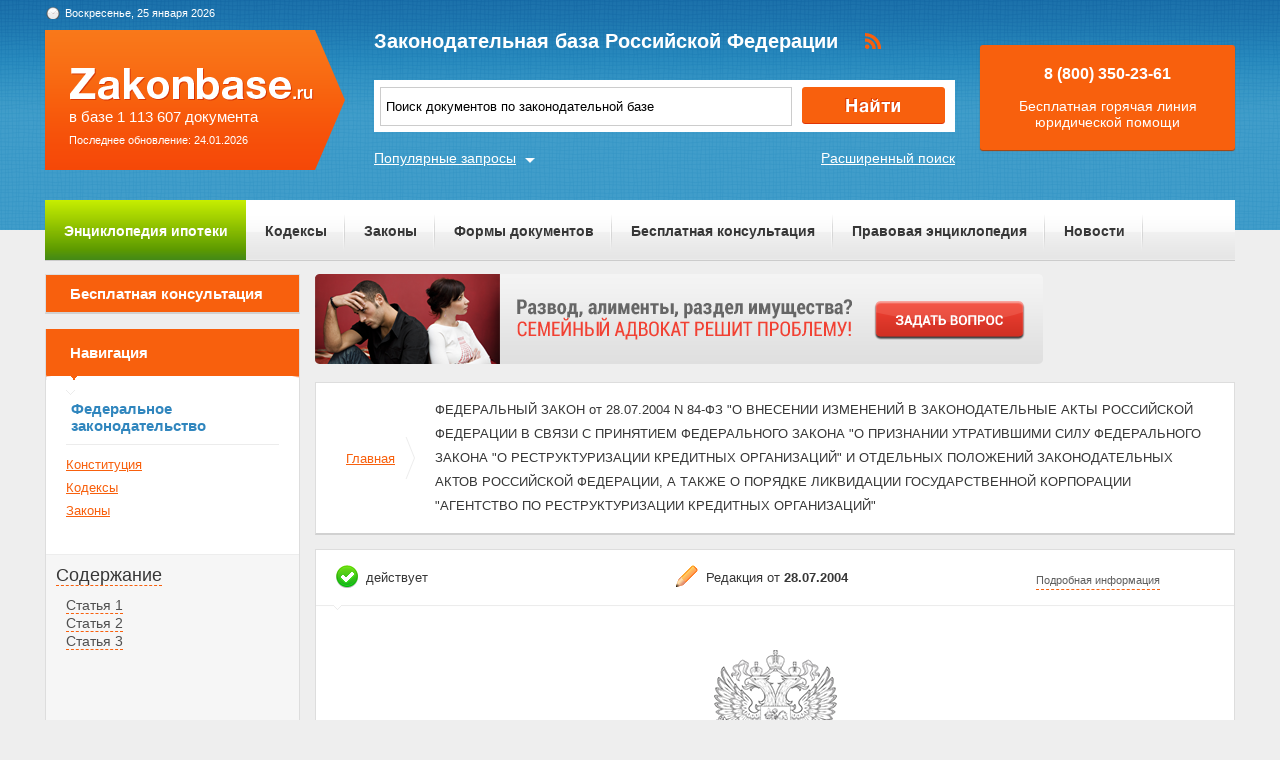

--- FILE ---
content_type: text/html; charset=UTF-8
request_url: https://zakonbase.ru/content/base/49498
body_size: 7487
content:
<!DOCTYPE html>
<html lang="ru" prefix="og: http://ogp.me/ns#">
<head>
    <meta http-equiv="Content-Type" content="text/html; charset=utf-8"/>
    <meta name="language" content="ru"/>
    <meta name="description" content="ФЕДЕРАЛЬНЫЙ ЗАКОН от 28-07-2004  84-ФЗ О ВНЕСЕНИИ ИЗМЕНЕНИЙ В ЗАКОНОДАТЕЛЬНЫЕ АКТЫ РОССИЙСКОЙ ФЕДЕРАЦИИ В СВЯЗИ С ПРИНЯТИЕМ ФЕДЕРАЛЬНОГО ЗАКОНА О ПРИЗНАНИИ УТРАТИВШИМИ СИЛУ ФЕДЕРАЛЬНОГО ЗАКОНА О РЕСТРУКТУРИЗАЦИИ КРЕДИТНЫХ ОРГАНИЗАЦИЙ И ОТДЕЛЬНЫХ ПОЛОЖЕНИЙ ЗАКОНОДАТЕЛЬНЫХ АКТОВ РОССИЙСКОЙ ФЕДЕРАЦИИ А ТАКЖЕ О ПОРЯДКЕ ЛИКВИДАЦИИ ГОСУДАРСТВЕННОЙ КОРПОРАЦИИ АГЕНТСТВО ПО РЕСТРУКТУРИЗАЦИИ КРЕДИТНЫХ ОРГАНИЗАЦИЙ"/>

    <!--[if IE 8]>
    <link href="css/ie8.css" rel="stylesheet" type="text/css"/><![endif]-->
    <!--[if IE]>
    <link href="css/ie.css" rel="stylesheet" type="text/css"/><![endif]-->
    
    <link rel="stylesheet" type="text/css" href="/css/style.css?1769369197" media="all">
    <link rel="stylesheet" type="text/css" href="/css/datapicker.min.css" media="all">
    <link rel="stylesheet" type="text/css" href="/css/combobox.css" media="all">
    <link rel="stylesheet" type="text/css" href="/css/jqueryslidemenu.css" media="all">

    <meta name="keywords" content="статья 224 гражданского кодекса рф, регистрация права собственности пошлина, ведущие юридические компании москвы, гк 425 статья, раздел имущества ипотека раздел имущества" />
<title>ФЕДЕРАЛЬНЫЙ ЗАКОН от 28-07-2004  84-ФЗ О ВНЕСЕНИИ ИЗМЕНЕНИЙ В ЗАКОНОДАТЕЛЬНЫЕ АКТЫ РОССИЙСКОЙ ФЕДЕРАЦИИ В СВЯЗИ С ПРИНЯТИЕМ ФЕДЕРАЛЬНОГО ЗАКОНА О ПРИЗНАНИИ УТРАТИВШИМИ СИЛУ ФЕДЕРАЛЬНОГО ЗАКОНА О РЕСТРУКТУРИЗАЦИИ КРЕДИТНЫХ ОРГАНИЗАЦИЙ И ОТДЕЛЬНЫХ ПОЛОЖЕНИЙ ЗАКОНОДАТЕЛЬНЫХ АКТОВ РОССИЙСКОЙ ФЕДЕРАЦИИ А ТАКЖЕ О ПОРЯДКЕ ЛИКВИДАЦИИ ГОСУДАРСТВЕННОЙ КОРПОРАЦИИ АГЕНТСТВО ПО РЕСТРУКТУРИЗАЦИИ КРЕДИТНЫХ ОРГАНИЗАЦИЙ</title>

    <meta name='yandex-verification' content='408b3644fe1362ef'/>
    <script src="//ajax.googleapis.com/ajax/libs/jquery/1.8.3/jquery.min.js"></script></head>
<body>

<a href="#" class="up" title="Наверх"></a>

<div class="header_bg-zb"></div>
<div id="main">
    <div class="header header-zb">
        <span class="date-zb" id="date"></span>
        <a href="/" class="logo-zb">
            <span>в базе 1 113 607 документа</span><br/>
            <span style="font-size: 11px;line-height: 30px;">Последнее обновление: 24.01.2026</span>
        </a>

        <h1 class="logo_text-zb">Законодательная база Российской Федерации</h1>

        <div class="social-zb">
            <a href="#"><img src="/img/zakonbase/rss.png" alt=""></a>
        </div>

        <div class="search">
            <input type="text" id="tags" value="Поиск документов по законодательной базе"
                   onfocus="if (this.value == 'Поиск документов по законодательной базе') this.value = '';"
                   onblur="if (this.value == '') { this.value = '255 фз новый' }">
            <button class="button_search" onclick="window.location = '/search?text=' + $('#tags').val();"></button>
        </div>

        <a href="/search" class="more-search">Расширенный поиск</a>
        <a href="#" class="more-popular">Популярные запросы</a>

        <div id="more-popular">
            <a href="#" class="close">Закрыть</a>

                            <a href="/zakony/o-med-strahovanii/" data-size="5000">обязательное медицинское страхование</a>
                            <a href="/zakony/o-gosposobiah/" data-size="3000">федеральный закон о пособиях</a>
                            <a href="/zakony/o-vysshem-obrazovanii/" data-size="2000">федеральный закон о высшем образовании</a>
                            <a href="/zakony/o-bankrotstve/" data-size="3000">закон о банкротстве 2017</a>
                            <a href="/zakony/o-promyshlennoj-bezopasnosti/" data-size="4000">промышленная безопасность федеральный закон 116</a>
                            <a href="/budjetniy-kodeks/" data-size="4000">бк рф</a>
                            <a href="/zakony/o-reklame/" data-size="3000">закон о рекламе 2017 текст</a>
                            <a href="/zakony/o-vysshem-obrazovanii/" data-size="5000">закон о высшем образовании</a>
                            <a href="/zakony/ob-avtomobilnyh-dorogah/" data-size="2000">федеральный закон об автомобильных дорогах</a>
                            <a href="/zakony/ob-ipoteke/" data-size="3000">федеральный закон 102 об ипотеке</a>
                    </div>

        <div class="free">
            <p>8 (800) 350-23-61</p>
            <p>Бесплатная горячая линия юридической помощи</p>
        </div>
    </div>

    <div class="zakon-b">
        <ul class="menu menu-zb">
            <li class="mortgage"><a href="/mortgage">Энциклопедия ипотеки</a></li>
            <li><a href="/site/kodeksy/">Кодексы</a></li>
            <li><a href="/site/zakony/">Законы</a></li>
            <li><a href="/services/forms/">Формы документов</a></li>
            <li><a href="/qa/list/">Бесплатная консультация</a></li>
            <li><a href="/news/list/low/">Правовая энциклопедия</a></li>
            <li><a href="/news/list/main/">Новости</a></li>
            <li><a href="/site/about/">О проекте</a></li>
        </ul>
    </div>
    <div class="clear"></div>

    <div id="info-image">
            </div>

    	<div class="left">
    <div class="scr">
    <div class="module consult-left-menu">
        <h5 class="consult-side noact"><a href="/qa/list">Бесплатная консультация</a></h5>
    </div>

    <div class="module zakon-side-menu" style="padding-bottom:0;border-top:0;">
        <h5 class="zakon-nav">Навигация</h5>

        <div class="block-left">
            <div class="zakonodatelctvo-left">
                <h6>Федеральное законодательство</h6>
                <ul>
                    <li><a href="/konstitucija-rf/">Конституция</a></li>
                    <li><a href="/site/kodeksy/">Кодексы</a></li>
                    <li><a href="/site/zakony/">Законы</a></li>
                </ul>
            </div>
            <div class="side-li">
                <a href="#">Содержание</a>
                	<ul><li><a href="/content/part/294514" rel="nofollow" >Статья 1</a></li><li><a href="/content/part/294516" rel="nofollow" >Статья 2</a></li><li><a href="/content/part/294518" rel="nofollow" >Статья 3</a></li></ul>            </div>
        </div>
    </div>

    <div class="module">
        <h3>Действия</h3><br>
                <a href="?print=1" class="print" target="_blank" rel="nofollow">Версия для печати</a><br><br>
    </div>
</div></div>
<div class="content zakonodatelstvo-text">
    <a class="qa-top" href="/qa/list"><img src="/img/728x90/10.png" alt="" /></a>
    <div class="module breadc">
        <ul class="breadcrump">
            <li><a href="/">Главная</a></li>
            <li class="active">ФЕДЕРАЛЬНЫЙ ЗАКОН от 28.07.2004 N 84-ФЗ "О ВНЕСЕНИИ ИЗМЕНЕНИЙ В ЗАКОНОДАТЕЛЬНЫЕ АКТЫ РОССИЙСКОЙ ФЕДЕРАЦИИ В СВЯЗИ С ПРИНЯТИЕМ ФЕДЕРАЛЬНОГО ЗАКОНА "О ПРИЗНАНИИ УТРАТИВШИМИ СИЛУ ФЕДЕРАЛЬНОГО ЗАКОНА "О РЕСТРУКТУРИЗАЦИИ КРЕДИТНЫХ ОРГАНИЗАЦИЙ" И ОТДЕЛЬНЫХ ПОЛОЖЕНИЙ ЗАКОНОДАТЕЛЬНЫХ АКТОВ РОССИЙСКОЙ ФЕДЕРАЦИИ, А ТАКЖЕ О ПОРЯДКЕ ЛИКВИДАЦИИ ГОСУДАРСТВЕННОЙ КОРПОРАЦИИ "АГЕНТСТВО ПО РЕСТРУКТУРИЗАЦИИ КРЕДИТНЫХ ОРГАНИЗАЦИЙ"</li>
        </ul>
    </div>

    <div class="module context">
        <div class="head">
            
		<span class="deystvie-1">действует</span>
		<span class="redakciya">Редакция от <b>28.07.2004</b></span>
		<a href="javascript:void(0)" class="show-full" onclick="show_hide('document-info-ext')">Подробная информация</a>

<div id="document-info-ext" style="display: none; background: white;">
	
	<table class="card-info">
		<tr><td>Наименование документ</td><td>ФЕДЕРАЛЬНЫЙ ЗАКОН от 28.07.2004 N 84-ФЗ "О ВНЕСЕНИИ ИЗМЕНЕНИЙ В ЗАКОНОДАТЕЛЬНЫЕ АКТЫ РОССИЙСКОЙ ФЕДЕРАЦИИ В СВЯЗИ С ПРИНЯТИЕМ ФЕДЕРАЛЬНОГО ЗАКОНА "О ПРИЗНАНИИ УТРАТИВШИМИ СИЛУ ФЕДЕРАЛЬНОГО ЗАКОНА "О РЕСТРУКТУРИЗАЦИИ КРЕДИТНЫХ ОРГАНИЗАЦИЙ" И ОТДЕЛЬНЫХ ПОЛОЖЕНИЙ ЗАКОНОДАТЕЛЬНЫХ АКТОВ РОССИЙСКОЙ ФЕДЕРАЦИИ, А ТАКЖЕ О ПОРЯДКЕ ЛИКВИДАЦИИ ГОСУДАРСТВЕННОЙ КОРПОРАЦИИ "АГЕНТСТВО ПО РЕСТРУКТУРИЗАЦИИ КРЕДИТНЫХ ОРГАНИЗАЦИЙ"</td></tr>
		<tr><td>Вид документа</td><td>закон</td></tr>		<tr><td>Принявший орган</td><td>президент рф, гд рф, сф рф</td></tr>		<tr><td>Номер документа</td><td>84-ФЗ</td></tr>		<tr><td>Дата принятия</td><td>01.01.1970</td></tr>
		<tr><td>Дата редакции</td><td>28.07.2004</td></tr>
				<tr><td>Дата регистрации в Минюсте</td><td>01.01.1970</td></tr>		<tr><td>Статус</td><td>действует</td></tr>
		<tr><td>Публикация</td><td><ul><li>Документ в электронном виде ФАПСИ, НТЦ "Система"</li><li>"Собрание законодательства РФ", 02.08.2004, N 31, ст.3220</li></ul></td></tr>		<tr><td><a href="/content/nav/49498" rel="nofollow">Навигатор</a></td><td><a href="/content/note/49498" rel="nofollow">Примечания</a></td></tr>	</table>

	
</div>

        </div>
        <div class="redact">
                    </div>		
        <img src="/img/mat/content-gerb.png" class="zakon-gerb" alt="">

        <p class="context-head">ФЕДЕРАЛЬНЫЙ ЗАКОН от 28.07.2004 N 84-ФЗ "О ВНЕСЕНИИ ИЗМЕНЕНИЙ В ЗАКОНОДАТЕЛЬНЫЕ АКТЫ РОССИЙСКОЙ ФЕДЕРАЦИИ В СВЯЗИ С ПРИНЯТИЕМ ФЕДЕРАЛЬНОГО ЗАКОНА "О ПРИЗНАНИИ УТРАТИВШИМИ СИЛУ ФЕДЕРАЛЬНОГО ЗАКОНА "О РЕСТРУКТУРИЗАЦИИ КРЕДИТНЫХ ОРГАНИЗАЦИЙ" И ОТДЕЛЬНЫХ ПОЛОЖЕНИЙ ЗАКОНОДАТЕЛЬНЫХ АКТОВ РОССИЙСКОЙ ФЕДЕРАЦИИ, А ТАКЖЕ О ПОРЯДКЕ ЛИКВИДАЦИИ ГОСУДАРСТВЕННОЙ КОРПОРАЦИИ "АГЕНТСТВО ПО РЕСТРУКТУРИЗАЦИИ КРЕДИТНЫХ ОРГАНИЗАЦИЙ"</p>
        <div class="context-text">
            <p><p align=right><i>28 июля 2004 г. N 84-ФЗ </i></p></p>
        </div>
        <div class="reklama">
            <!-- Yandex.RTB R-A-99357-5 -->
<div id="yandex_rtb_R-A-99357-5"></div>
<script type="text/javascript">
    (function(w, d, n, s, t) {
        w[n] = w[n] || [];
        w[n].push(function() {
            Ya.Context.AdvManager.render({
                blockId: "R-A-99357-5",
                renderTo: "yandex_rtb_R-A-99357-5",
                async: true
            });
        });
        t = d.getElementsByTagName("script")[0];
        s = d.createElement("script");
        s.type = "text/javascript";
        s.src = "//an.yandex.ru/system/context.js";
        s.async = true;
        t.parentNode.insertBefore(s, t);
    })(this, this.document, "yandexContextAsyncCallbacks");
</script>        </div>

        <a href="/content/part/294514" class="title-li">Статья 1</a><a name="h10"></a><p><a name="aa525"></a><p>Статья 1 </p><p>В <a href="/content/base/32316#ee3e4" type=c>статье 8</a> Федерального закона от 3 февраля 1996 года N 17-ФЗ &quot;О внесении изменений и дополнений в Закон РСФСР &quot;О банках и <a name="bdc1f"></a>банковской деятельности в РСФСР&quot; (Собрание законодательства Российской Федерации, 1996, N 6, ст. 492; 1999, N 28, ст. 3470) слова &quot;, государственной корпорацией &quot;Агентство по реструктуризации кредитных организаций&quot; исключить, слова &quot;регулируется специальными <a name="c5342"></a>федеральными законами&quot; заменить словами &quot;регулируется специальным федеральным законом&quot;. </p><p></p></p><a href="/content/part/294516" class="title-li">Статья 2</a><a name="h11"></a><p><a name="7f019"></a><p>Статья 2 </p><p>В пункте 1 <a href="/content/base/33636#6f1fd" type=i>статьи 19</a> Федерального закона от 25 февраля 1999 года N 40-ФЗ &quot;О несостоятельности (банкротстве) кредитных <a name="54e5d"></a>организаций&quot; (Собрание законодательства Российской Федерации, 1999, N 9, ст. 1097; 2001, N 26, ст. 2590) слова &quot;, а в случаях, предусмотренных Федеральным <a href="/content/base/63453" type=a>законом</a> &quot;О реструктуризации кредитных <a name="a34c9"></a>организаций&quot;, руководителем временной администрации может быть назначен служащий государственной корпорации &quot;Агентство по реструктуризации кредитных организаций&quot; исключить. </p><p></p></p><a href="/content/part/294518" class="title-li">Статья 3</a><a name="h12"></a><p><a name="7d748"></a><p>Статья 3 </p><p>В части первой <a href="/content/base/60994#91109" type=i>статьи 321</a> части второй Налогового кодекса <a name="97f9f"></a>Российской Федерации (Собрание законодательства Российской Федерации, 2000, N 32, ст. 3340; 2002, N 22, ст. 2026) слово &quot;АРКО,&quot; исключить. </p><p align=right><i>Президент Российской Федерации </i><br /><i>В.ПУТИН <a name="326d7"></a></i></p><p>Москва, Кремль </p><p>28 июля 2004 года </p><p>N 84-ФЗ </p></p>
        <div class="reklama last-rek">
            <!-- Yandex.RTB R-A-99357-6 -->
<div id="yandex_rtb_R-A-99357-6"></div>
<script type="text/javascript">
    (function(w, d, n, s, t) {
        w[n] = w[n] || [];
        w[n].push(function() {
            Ya.Context.AdvManager.render({
                blockId: "R-A-99357-6",
                renderTo: "yandex_rtb_R-A-99357-6",
                async: true
            });
        });
        t = d.getElementsByTagName("script")[0];
        s = d.createElement("script");
        s.type = "text/javascript";
        s.src = "//an.yandex.ru/system/context.js";
        s.async = true;
        t.parentNode.insertBefore(s, t);
    })(this, this.document, "yandexContextAsyncCallbacks");
</script>        </div>
    </div>

    <div class="doc-list">
        <div class="module">
            <p>На сайте «Zakonbase» представлен ФЕДЕРАЛЬНЫЙ ЗАКОН от 28.07.2004 N 84-ФЗ "О ВНЕСЕНИИ ИЗМЕНЕНИЙ В ЗАКОНОДАТЕЛЬНЫЕ АКТЫ РОССИЙСКОЙ ФЕДЕРАЦИИ В СВЯЗИ С ПРИНЯТИЕМ ФЕДЕРАЛЬНОГО ЗАКОНА "О ПРИЗНАНИИ УТРАТИВШИМИ СИЛУ ФЕДЕРАЛЬНОГО ЗАКОНА "О РЕСТРУКТУРИЗАЦИИ КРЕДИТНЫХ ОРГАНИЗАЦИЙ" И ОТДЕЛЬНЫХ ПОЛОЖЕНИЙ ЗАКОНОДАТЕЛЬНЫХ АКТОВ РОССИЙСКОЙ ФЕДЕРАЦИИ, А ТАКЖЕ О ПОРЯДКЕ ЛИКВИДАЦИИ ГОСУДАРСТВЕННОЙ КОРПОРАЦИИ "АГЕНТСТВО ПО РЕСТРУКТУРИЗАЦИИ КРЕДИТНЫХ ОРГАНИЗАЦИЙ" в самой последней редакции. Соблюдать все требования законодательства просто, если ознакомиться с соответствующими разделами, главами и статьями этого документа за 2014 год. Для поиска нужных законодательных актов на интересующую тему стоит воспользоваться удобной навигацией или расширенным поиском.</p>
            <p>На сайте «Zakonbase» вы найдете ФЕДЕРАЛЬНЫЙ ЗАКОН от 28.07.2004 N 84-ФЗ "О ВНЕСЕНИИ ИЗМЕНЕНИЙ В ЗАКОНОДАТЕЛЬНЫЕ АКТЫ РОССИЙСКОЙ ФЕДЕРАЦИИ В СВЯЗИ С ПРИНЯТИЕМ ФЕДЕРАЛЬНОГО ЗАКОНА "О ПРИЗНАНИИ УТРАТИВШИМИ СИЛУ ФЕДЕРАЛЬНОГО ЗАКОНА "О РЕСТРУКТУРИЗАЦИИ КРЕДИТНЫХ ОРГАНИЗАЦИЙ" И ОТДЕЛЬНЫХ ПОЛОЖЕНИЙ ЗАКОНОДАТЕЛЬНЫХ АКТОВ РОССИЙСКОЙ ФЕДЕРАЦИИ, А ТАКЖЕ О ПОРЯДКЕ ЛИКВИДАЦИИ ГОСУДАРСТВЕННОЙ КОРПОРАЦИИ "АГЕНТСТВО ПО РЕСТРУКТУРИЗАЦИИ КРЕДИТНЫХ ОРГАНИЗАЦИЙ" в свежей и полной версии, в которой внесены все изменения и поправки. Это гарантирует актуальность и достоверность информации.</p>
            <p>При этом скачать ФЕДЕРАЛЬНЫЙ ЗАКОН от 28.07.2004 N 84-ФЗ "О ВНЕСЕНИИ ИЗМЕНЕНИЙ В ЗАКОНОДАТЕЛЬНЫЕ АКТЫ РОССИЙСКОЙ ФЕДЕРАЦИИ В СВЯЗИ С ПРИНЯТИЕМ ФЕДЕРАЛЬНОГО ЗАКОНА "О ПРИЗНАНИИ УТРАТИВШИМИ СИЛУ ФЕДЕРАЛЬНОГО ЗАКОНА "О РЕСТРУКТУРИЗАЦИИ КРЕДИТНЫХ ОРГАНИЗАЦИЙ" И ОТДЕЛЬНЫХ ПОЛОЖЕНИЙ ЗАКОНОДАТЕЛЬНЫХ АКТОВ РОССИЙСКОЙ ФЕДЕРАЦИИ, А ТАКЖЕ О ПОРЯДКЕ ЛИКВИДАЦИИ ГОСУДАРСТВЕННОЙ КОРПОРАЦИИ "АГЕНТСТВО ПО РЕСТРУКТУРИЗАЦИИ КРЕДИТНЫХ ОРГАНИЗАЦИЙ" можно совершенно бесплатно, как полностью, так и отдельными главами.</p>
            <div class="print">
                				<a href="?print=1" class="print" target="_blank"> Версия для печати</a>
            </div>
        </div>
    </div>

    <div class="module breadc">
        <ul class="breadcrump">
            <li><a href="/">Главная</a></li>
            <li class="active">ФЕДЕРАЛЬНЫЙ ЗАКОН от 28.07.2004 N 84-ФЗ "О ВНЕСЕНИИ ИЗМЕНЕНИЙ В ЗАКОНОДАТЕЛЬНЫЕ АКТЫ РОССИЙСКОЙ ФЕДЕРАЦИИ В СВЯЗИ С ПРИНЯТИЕМ ФЕДЕРАЛЬНОГО ЗАКОНА "О ПРИЗНАНИИ УТРАТИВШИМИ СИЛУ ФЕДЕРАЛЬНОГО ЗАКОНА "О РЕСТРУКТУРИЗАЦИИ КРЕДИТНЫХ ОРГАНИЗАЦИЙ" И ОТДЕЛЬНЫХ ПОЛОЖЕНИЙ ЗАКОНОДАТЕЛЬНЫХ АКТОВ РОССИЙСКОЙ ФЕДЕРАЦИИ, А ТАКЖЕ О ПОРЯДКЕ ЛИКВИДАЦИИ ГОСУДАРСТВЕННОЙ КОРПОРАЦИИ "АГЕНТСТВО ПО РЕСТРУКТУРИЗАЦИИ КРЕДИТНЫХ ОРГАНИЗАЦИЙ"</li>
        </ul>
    </div>
</div>


    <div class="clear"></div>
</div>
<!-- end main -->

<div class="footer_bg-zb">
    <div class="scrolling-down"></div>
    <div class="footer footer-zb">
        <p class="copy">&copy; 2012 - 2026<br>ZakonBase.ru</p>

        <p class="create"><a href="https://buzznet.ru/" target="_blank" rel="nofollow">&copy; Buzznet: Мониторинг СМИ</a></p>

        <form method="get" action="/search">
            <input type="text" name="text" class="footer-search" placeholder="Поиск по сайту...">
        </form>
        <ul class="footer-menu">
            <li><a>Законодательство</a>
                <ul>
                    <li><a href="/konstitucija-rf/">Конституция</a></li>
                    <li><a href="/site/kodeksy/">Кодексы</a></li>
                    <li><a href="/site/zakony/">Законы</a></li>
                    <li><a href="/search/">Поиск по документам </a></li>
                </ul>
            </li>
            <li><a>Сервисы</a>
                <ul>
                    <li><a href="/services/forms/">Формы документов</a></li>
                    <li><a href="/dictJur/">Юридический словарь</a></li>
                    <li><a href="/buhCalendar/">Календарь</a></li>
                    <li><a href="/api/">Api.ZakonBase</a></li>
                    <li><a href="/image/">Подбор изображений</a></li>
                </ul>
            </li>
            <li><a>Публикации</a>
                <ul>
                    <li><a href="/news/list/main/">Новости</a></li>
                    <li><a href="/news/list/low/">Правовая энциклопедия</a></li>
                    <li><a href="/news/list/interest/">Статьи</a></li>
                </ul>
            </li>
            <li><a>О сайте</a>
                <ul>
                    <li><a href="/site/about/">О проекте</a></li>
                    <li><a href="/staticPage/terms">Условия использования сайта</a></li>
                    <li><a href="/staticPage/adv">Размещение рекламы</a></li>
                    <li><a href="/staticPage/contact">Контактная информация</a></li>
                </ul>
            </li>
        </ul>
    </div>
</div>

<div style="display: none">
    <!--LiveInternet counter-->
    <script><!--
        document.write("<a href='http://www.liveinternet.ru/click' " +
            "target=_blank><img src='//counter.yadro.ru/hit?t14.5;r" +
            escape(document.referrer) + ((typeof (screen) == "undefined") ? "" :
                ";s" + screen.width + "*" + screen.height + "*" + (screen.colorDepth ?
                screen.colorDepth : screen.pixelDepth)) + ";u" + escape(document.URL) +
            ";" + Math.random() +
            "' alt='' title='LiveInternet: показано число просмотров за 24" +
            " часа, посетителей за 24 часа и за сегодня' " +
            "border='0' width='88' height='31'><\/a>")
        //--></script>
    <!--/LiveInternet-->
</div>

<script src="//ajax.googleapis.com/ajax/libs/jqueryui/1.9.2/jquery-ui.min.js"></script>
<script src="/js/jquery.tagcloud.js?2018"></script>
<script src="/js/jquery.ui.datepicker-ru.js"></script>
<script src="/js/time.js"></script>
<script src="/js/main.js"></script>
<script src="/js/scripts.js?1769369197"></script>
<script src="/js/combobox.min.js"></script>
<script src="/js/jquery.jcarousel.min.js"></script>
<script src="/js/jqueryslidemenu.js"></script>
<script src="/js/swfobject.js"></script>
<!--<script src="/js/dist/app-6fe1f449.js"></script>-->

<script>
    jQuery(document).ready(function () {
        $.fn.preload = function () {
            this.each(function () {
                $('<img/>')[0].src = this;
            });
        }
        $(['/img/work/01-on.png', '/img/work/02-on.png', '/img/work/03-on.png', '/img/work/04-on.png', '/img/work/05-on.png', '/img/work/06-on.png', '/img/work/07-on.png', '/img/work/08-on.png', '/img/work/09-on.png']).preload();
        jQuery('.d-carousel .carousel').jcarousel({
            scroll: 1,
            wrap: 'circular'
        });
        $('.d-carousel .carousel a').hover(function () {
            $(this).children('img').attr('src', $(this).children('img').attr('src').replace('.', '-on.'))
        }, function () {
            $(this).children('img').attr('src', $(this).children('img').attr('src').replace('-on.', '.'))
        });
        $('#tags').keypress(function (e) {
            if (e.which == 13) {
                //jQuery(this).blur();
                jQuery('.button_search').focus().click();
            }
        });
    });
</script>
<script>
    var _gaq = _gaq || [];
    _gaq.push(['_setAccount', 'UA-30152656-1']);
    _gaq.push(['_setDomainName', 'zakonbase.ru']);
    _gaq.push(['_trackPageview']);

    (function () {
        var ga = document.createElement('script');
        ga.type = 'text/javascript';
        ga.async = true;
        ga.src = ('https:' == document.location.protocol ? 'https://ssl' : 'http://www') + '.google-analytics.com/ga.js';
        var s = document.getElementsByTagName('script')[0];
        s.parentNode.insertBefore(ga, s);
    })();
</script>

</body>
</html>
